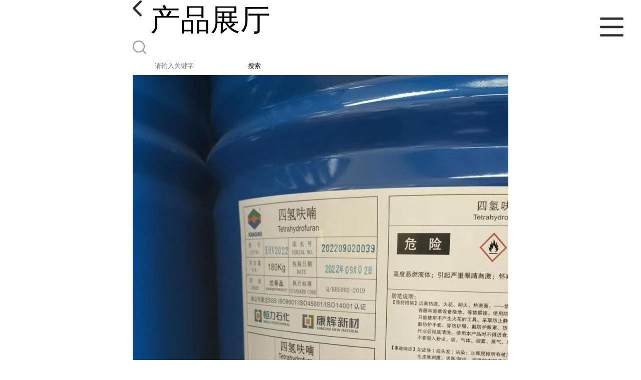

--- FILE ---
content_type: text/html; charset=utf-8
request_url: http://m.jinhaohuagong.com/products/show26638900.html
body_size: 3831
content:

<!DOCTYPE html>
<html lang="en">
<head>
    <meta charset="UTF-8">
    <meta name="viewport" content="width=device-width, initial-scale=1.0, minimum-scale=1.0, maximum-scale=1.0, user-scalable=no">
    <meta name="apple-mobile-web-app-title">
    <meta name="apple-mobile-web-app-capable" content="yes">
    <meta name="apple-mobile-web-app-status-bar-style" content="black-translucent">
<meta http-equiv="Content-Type" content="text/html; charset=UTF-8">
<script type="text/javascript" src="/wap/mb/inc/all.js"></script>
<link href="/wap/mb/inc/allover.css" rel="stylesheet" type="text/css" />	<link rel="canonical" href="m.jinhaohuagong.com/products/show26638900.html">
	<link rel="stylesheet" type="text/css" href="/wap/mb/publicCss/swiper-bundle.min.css"/>
<link rel="stylesheet" href="/wap/mb/publicCss/style.css?v=2">
<link rel="stylesheet" href="/wap/mb/publicCss/sharing.css">
<link rel="stylesheet" href="/wap/mb/publicCss/top.css">
<script src="/wap/mb/publicJs/jquery-1.8.2.min.js"></script>
<script src="/wap/mb/publicJs/custom.js" type="text/javascript" charset="utf-8"></script><title>四氢呋喃109-99-9-济南金昊化工有限公司</title>
<meta http-equiv="keywords" content="四氢呋喃109-99-9">
<meta http-equiv="description" content="中文名称:四氢呋喃 中文别名:1,4-环氧丁烷 CAS No:109-99-9 EINECS号：203-726-8 分子式:C4H8O 沸点:66℃ 闪光点:-21℃ 折射率:1.407 密度:0.886 外观透明液体 用途:用作色谱分析试剂、有机溶剂及尼龙66中间体;用作溶剂、有机合成的原料;四氢呋喃又...">


<script>
    if(true){
        var curl = window.location.href;
        var defurl = "http://m.jinhaohuagong.com";
        if(curl.indexOf(defurl)<0){
            if (defurl.indexOf("http://")==0){
                curl = curl.replace(defurl.replace("http:","https:"),defurl);
            }else{
                curl = curl.replace(defurl.replace("https:","http:"),defurl);
            }
            window.location.href = curl;
        }
    }
</script>
   
</head>
<body>


<div class="top_bg">
    <div class="top_t_t_mer">
        <div class="top_t_t">
            <a href="javascript:history.go(-1);" class="back_l">

                <img src="/wap/mb/images/blank_lf.png">

            </a>
            <span>产品展厅</span>
			<div class="top_ser_rt">
              <div onClick="showmenu()" class="top_menu">
                <em>&nbsp;</em>
              </div>
           </div>
        </div><!--top_t_t-->
    </div>

    <div class="top_search_box_bg top_search_pro_bg">
        <div class="top_search_box">
            <div class="top_search">
                <form class='form_productSearch' id="form_productSearch" method="post" onsubmit="return searchProduct();" >
                    <img src="/wap/mb/images/y_search.png" class="to_sea_icon">
                    <input  name="keys" id="product_sokey"  type="text" placeholder="请输入关键字">
                    <button id="search" type="button" onclick="searchProduct()">搜索</button>
                </form>
<script src="/web/mb/publicJs/common.js"></script>
<script type="text/javascript">
    function searchProduct() {
        var keys = $("#product_sokey").val();       // 搜索的关键词
        if(keys==""||keys.indexOf("<script")>=0||keys.indexOf("alert(")>=0){
            $("#product_sokey").val("");
            tusi("请输入您要搜索的关键词");
            return false;
        }
        if (115996 > 0){
            location.href = "/products/list-catid-115996_-keys-"+URLEncode(keys)+"_--p1.html";
        }else {
            location.href = "/products/list-keys-"+URLEncode(keys)+"_--p1.html";
        }
        return false;
    }
</script>
            </div>
        </div>
    </div>

  <dl class="menu on" >
        <dd><a
                href="/"  >公司首页</a></dd>
        <dd><a
                href="/about.html"  >公司介绍</a></dd>
        <dd><a
                href="/news/list--p1.html"  >公司动态</a></dd>
        <dd><a
            class="active"
                href="/products/list--p1.html"  >产品展厅</a></dd>
        <dd><a
                href="/honors/list--p1.html"  >证书荣誉</a></dd>
        <dd><a
                href="/contact.html"  >联系方式</a></dd>
        <dd><a
                href="/feedback.html"  >在线留言</a></dd>

    </dl>
</div>


<section class="index_pro_content">

	<div class="swiper-container">
	    <div class="swiper-wrapper">

			<div class="swiper-slide pplayer" style="display: none"><div class="prism-player" id="player-con" style="margin: 0px auto;"></div></div>
			<div class="swiper-slide"><img src="https://imgcn6.guidechem.com/img/product/2022/9/24/303368162803836.jpg" ></div>
			<div class="swiper-slide"><img src="https://imgcn6.guidechem.com/img/product/2022/9/24/303368162805656.jpg" ></div>
			<div class="swiper-slide"><img src="https://imgcn6.guidechem.com/img/product/2022/9/24/303368162900910.jpg" ></div>
			<div class="swiper-slide"><img src="https://imgcn6.guidechem.com/img/product/2022/9/24/303368162901939.jpg" ></div>
			<div class="swiper-slide"><img src="https://imgcn6.guidechem.com/img/product/2022/9/24/303368162904190.jpg" ></div>
	    </div>
	    <!-- Add Pagination -->
	    <div class="swiper-pagination"></div>
	    <!-- Add Arrows -->
	</div>
	<div class="breadr">
		<a href="/">首页</a>&nbsp;&gt;&nbsp;<span> <a href="/products/list--p1.html">产品展厅</a></span>
		&nbsp;&gt;&nbsp;<span> <a href="/products/list-catid-115996_--p1.html">其他</a></span>
		> 四氢呋喃109-99-9

	</div>
	<div class="cp_bt_titl">
		<h2> 四氢呋喃109-99-9</h2>
		<em>2022-09-24</em>
	</div>	
	<div class="crl"></div>
	<div class="xq_pints"><span>产品详情</span> </div>
	<div class="cp_listx">
		
		<ul>
			<li><em>Cas：</em></span><em>109-99-9</em></li>
			<li><em>产品名称</em><span>四氢呋喃109-99-9
				<a class="ck_btn" href="">查看相似产品 &nbsp;&gt; </a></span></li>
			<li><em>简介</em>
				<span class="texts">
					      中文名称:四氢呋喃<br />
中文别名:1,4-环氧丁烷<br />
CAS No:109-99-9<br />
EINECS号：203-726-8<br />
分子式:C4H8O<br />
沸点:66℃<br />
闪光点:-21℃<br />
折射率:1.407<br />
密度:0.886<br />
外观透明液体<br />
用途:用作色谱分析试剂、有机溶剂及尼龙66中间体;用作溶剂、有机合成的原料;四氢呋喃又名一氧五环、氧杂环戊烷、四亚甲基氧，是合成农药苯丁锡的中间体，另外，可直接用于制合成纤维、合成树脂、合成橡胶，也是许多聚合材料、精密磁带和电镀工业的溶剂，还用于制己二腈、己二酸、己二胺、丁二酸、丁二醇、γ-丁内酯等，在医药工..<br />
安全说明:S16;S29;S33<br />
危险品运输编号：UN 2056<br />
					<a class="more" href="javascript:;">...</a></span>
				
			</li>
		</ul>
	</div>
	<div class="crl"></div>
	<div class="xq_pints"><span>联系我们</span> </div>
	<div class="contact_us">
		<h4>济南金昊化工有限公司</h4>
		<ul>
			<li><em>联系人</em> <i>王经理</i> </li>
			<li><em>联系手机</em><a href="tel:13406951058">13406951058</a></li>
			<li><em>联系电话</em><a href="tel:0531——88687288">0531——88687288</a></li>
			<li><em>所在地址</em><i>三庆财富广场</i> </li>
		</ul>
	</div>
	
	
	
	<div class="crl"></div>
	<div class="xq_pints"><span>推荐产品</span> </div>
	<div class="index_xq_items">
    	<ul class="sy_pic_box">

            <li class="pic">
                <a href="/products/show33507828.html">
                    <div class="picbox_w3_h2"><img src="https://imgcn7.guidechem.com/simg/product/2024/11/15/303368112300466.jpg" alt=""></div>
                    <span>三乙醇胺</span>
                </a>
            </li>

            <li class="pic">
                <a href="/products/show32711213.html">
                    <div class="picbox_w3_h2"><img src="https://imgcn7.guidechem.com/simg/product/2024/9/13/303368113702954.jpg" alt=""></div>
                    <span>美国车马硼酸现货</span>
                </a>
            </li>

            <li class="pic">
                <a href="/products/show32012134.html">
                    <div class="picbox_w3_h2"><img src="https://imgcn7.guidechem.com/simg/product/2024/3/20/303368144503474.jpg" alt=""></div>
                    <span>氢氧化钾价格</span>
                </a>
            </li>

            <li class="pic">
                <a href="/products/show26638900.html">
                    <div class="picbox_w3_h2"><img src="https://imgcn6.guidechem.com/simg/product/2022/9/24/303368162803836.jpg" alt=""></div>
                    <span>四氢呋喃109-99-9</span>
                </a>
            </li>


       
    	</ul>
	</div>
	
	
	
    <div class="crl"></div>
	
 

</section>



<div class="fot_line">&nbsp;</div>
<div class="fot_fxr">
	<ul>
		<li>
			<a href="/feedback.html"> <img src="/wap/mb/images/mess_icon.png"/> <span>在线留言</span> </a>

			<a href="tel:13406951058"><img src="/wap/mb/images/tel_icon.png"/> <span>拨打电话</span></a>
		</li>
	</ul>
</div>
<script src="/wap/mb/publicJs/swiper-bundle.min.js" type="text/javascript" charset="utf-8"></script>
<script>showSwiper(0);</script>
<script>
    function showSwiper(obj) {
        if(obj==1){
            $(".pplayer").show();
        }
        var swiper = new Swiper('.swiper-container', {
            speed:500,
            auto:60000,
            continuous: true,
            // loop: true,
            autoplay:true,
            pagination: {
                el: '.swiper-pagination',
                type: 'fraction',
            },

        });
    }
    
     $(function(){
            //实际高度
            var infoHeight = $(".texts").height();
            // alert(infoHeight)
            //默认高度
            var defHeight = 114;
            // 如果高度超出
            if (infoHeight > defHeight) {
                // 给p设置默认高度,隐藏超出部分
                $('.texts').css('height', defHeight + 'px');
                //加按钮
                $(".more").append('查看全文&nbsp;&gt;');
 
                // 点击按钮
                $(".more").click(function() {
                    var curHeight = $('.texts').height();
                    if (curHeight == defHeight) {
                        $(".texts").height("auto");
                        $(this).html(' 收起全文&nbsp;&gt;')
                    } else{
                        $('.texts').height(defHeight);
                        $(this).html('...查看全文&nbsp;&gt;');
                    };
                });
            } 
        })


  </script>
</body>
</html>